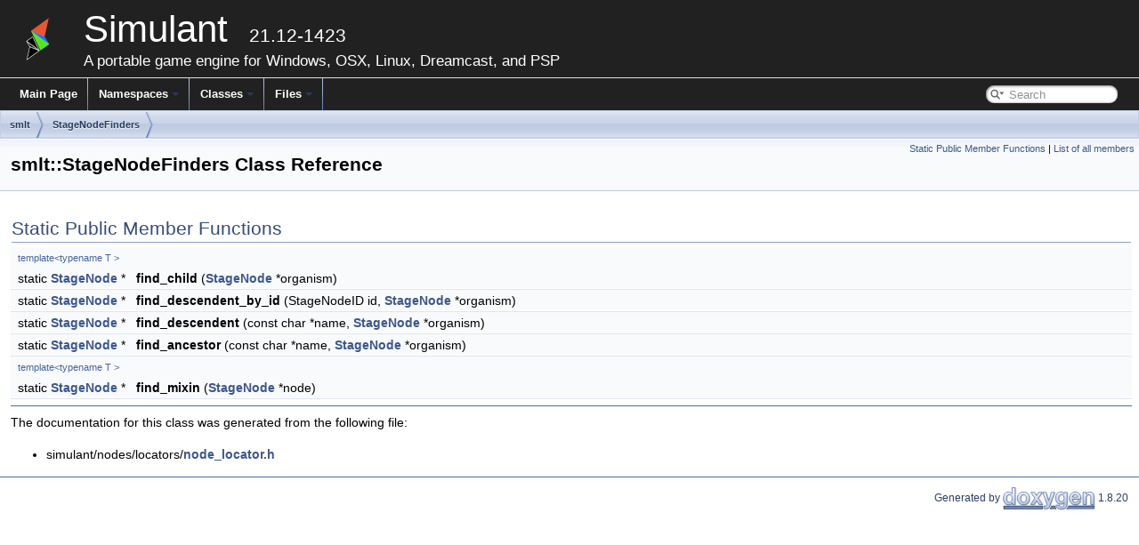

--- FILE ---
content_type: text/html; charset=utf-8
request_url: https://simulant.gitlab.io/simulant/classsmlt_1_1StageNodeFinders.html
body_size: 6535
content:
<!DOCTYPE html PUBLIC "-//W3C//DTD XHTML 1.0 Transitional//EN" "https://www.w3.org/TR/xhtml1/DTD/xhtml1-transitional.dtd">
<html xmlns="http://www.w3.org/1999/xhtml">
<head>
<meta http-equiv="Content-Type" content="text/xhtml;charset=UTF-8"/>
<meta http-equiv="X-UA-Compatible" content="IE=9"/>
<meta name="generator" content="Doxygen 1.8.20"/>
<meta name="viewport" content="width=device-width, initial-scale=1"/>
<title>Simulant: smlt::StageNodeFinders Class Reference</title>
<link href="tabs.css" rel="stylesheet" type="text/css"/>
<script type="text/javascript" src="jquery.js"></script>
<script type="text/javascript" src="dynsections.js"></script>
<link href="search/search.css" rel="stylesheet" type="text/css"/>
<script type="text/javascript" src="search/searchdata.js"></script>
<script type="text/javascript" src="search/search.js"></script>
<link href="doxygen.css" rel="stylesheet" type="text/css" />
</head>
<body>
<div id="top"><!-- do not remove this div, it is closed by doxygen! -->
<div id="titlearea">
<table cellspacing="0" cellpadding="0">
 <tbody>
 <tr style="height: 56px;">
  <td id="projectlogo"><img alt="Logo" src="simulant-icon-55.png"/></td>
  <td id="projectalign" style="padding-left: 0.5em;">
   <div id="projectname">Simulant
   &#160;<span id="projectnumber">21.12-1423</span>
   </div>
   <div id="projectbrief">A portable game engine for Windows, OSX, Linux, Dreamcast, and PSP</div>
  </td>
 </tr>
 </tbody>
</table>
</div>
<!-- end header part -->
<!-- Generated by Doxygen 1.8.20 -->
<script type="text/javascript">
/* @license magnet:?xt=urn:btih:cf05388f2679ee054f2beb29a391d25f4e673ac3&amp;dn=gpl-2.0.txt GPL-v2 */
var searchBox = new SearchBox("searchBox", "search",false,'Search');
/* @license-end */
</script>
<script type="text/javascript" src="menudata.js"></script>
<script type="text/javascript" src="menu.js"></script>
<script type="text/javascript">
/* @license magnet:?xt=urn:btih:cf05388f2679ee054f2beb29a391d25f4e673ac3&amp;dn=gpl-2.0.txt GPL-v2 */
$(function() {
  initMenu('',true,false,'search.php','Search');
  $(document).ready(function() { init_search(); });
});
/* @license-end */</script>
<div id="main-nav"></div>
<!-- window showing the filter options -->
<div id="MSearchSelectWindow"
     onmouseover="return searchBox.OnSearchSelectShow()"
     onmouseout="return searchBox.OnSearchSelectHide()"
     onkeydown="return searchBox.OnSearchSelectKey(event)">
</div>

<!-- iframe showing the search results (closed by default) -->
<div id="MSearchResultsWindow">
<iframe src="javascript:void(0)" frameborder="0" 
        name="MSearchResults" id="MSearchResults">
</iframe>
</div>

<div id="nav-path" class="navpath">
  <ul>
<li class="navelem"><a class="el" href="namespacesmlt.html">smlt</a></li><li class="navelem"><a class="el" href="classsmlt_1_1StageNodeFinders.html">StageNodeFinders</a></li>  </ul>
</div>
</div><!-- top -->
<div class="header">
  <div class="summary">
<a href="#pub-static-methods">Static Public Member Functions</a> &#124;
<a href="classsmlt_1_1StageNodeFinders-members.html">List of all members</a>  </div>
  <div class="headertitle">
<div class="title">smlt::StageNodeFinders Class Reference</div>  </div>
</div><!--header-->
<div class="contents">
<table class="memberdecls">
<tr class="heading"><td colspan="2"><h2 class="groupheader"><a name="pub-static-methods"></a>
Static Public Member Functions</h2></td></tr>
<tr class="memitem:a48b59b58d016dfafdea27f925286a1de"><td class="memTemplParams" colspan="2"><a id="a48b59b58d016dfafdea27f925286a1de"></a>
template&lt;typename T &gt; </td></tr>
<tr class="memitem:a48b59b58d016dfafdea27f925286a1de"><td class="memTemplItemLeft" align="right" valign="top">static <a class="el" href="classsmlt_1_1StageNode.html">StageNode</a> *&#160;</td><td class="memTemplItemRight" valign="bottom"><b>find_child</b> (<a class="el" href="classsmlt_1_1StageNode.html">StageNode</a> *organism)</td></tr>
<tr class="separator:a48b59b58d016dfafdea27f925286a1de"><td class="memSeparator" colspan="2">&#160;</td></tr>
<tr class="memitem:a8dccd6e87a454281ee8c961d2b17388e"><td class="memItemLeft" align="right" valign="top"><a id="a8dccd6e87a454281ee8c961d2b17388e"></a>
static <a class="el" href="classsmlt_1_1StageNode.html">StageNode</a> *&#160;</td><td class="memItemRight" valign="bottom"><b>find_descendent_by_id</b> (StageNodeID id, <a class="el" href="classsmlt_1_1StageNode.html">StageNode</a> *organism)</td></tr>
<tr class="separator:a8dccd6e87a454281ee8c961d2b17388e"><td class="memSeparator" colspan="2">&#160;</td></tr>
<tr class="memitem:a9c65f12b01c635a0498150e390e1e70c"><td class="memItemLeft" align="right" valign="top"><a id="a9c65f12b01c635a0498150e390e1e70c"></a>
static <a class="el" href="classsmlt_1_1StageNode.html">StageNode</a> *&#160;</td><td class="memItemRight" valign="bottom"><b>find_descendent</b> (const char *name, <a class="el" href="classsmlt_1_1StageNode.html">StageNode</a> *organism)</td></tr>
<tr class="separator:a9c65f12b01c635a0498150e390e1e70c"><td class="memSeparator" colspan="2">&#160;</td></tr>
<tr class="memitem:a88c5dd434b20822fe98c1e16fe09729a"><td class="memItemLeft" align="right" valign="top"><a id="a88c5dd434b20822fe98c1e16fe09729a"></a>
static <a class="el" href="classsmlt_1_1StageNode.html">StageNode</a> *&#160;</td><td class="memItemRight" valign="bottom"><b>find_ancestor</b> (const char *name, <a class="el" href="classsmlt_1_1StageNode.html">StageNode</a> *organism)</td></tr>
<tr class="separator:a88c5dd434b20822fe98c1e16fe09729a"><td class="memSeparator" colspan="2">&#160;</td></tr>
<tr class="memitem:adff6e7dcc4274f15e50875667f9d2353"><td class="memTemplParams" colspan="2"><a id="adff6e7dcc4274f15e50875667f9d2353"></a>
template&lt;typename T &gt; </td></tr>
<tr class="memitem:adff6e7dcc4274f15e50875667f9d2353"><td class="memTemplItemLeft" align="right" valign="top">static <a class="el" href="classsmlt_1_1StageNode.html">StageNode</a> *&#160;</td><td class="memTemplItemRight" valign="bottom"><b>find_mixin</b> (<a class="el" href="classsmlt_1_1StageNode.html">StageNode</a> *node)</td></tr>
<tr class="separator:adff6e7dcc4274f15e50875667f9d2353"><td class="memSeparator" colspan="2">&#160;</td></tr>
</table>
<hr/>The documentation for this class was generated from the following file:<ul>
<li>simulant/nodes/locators/<a class="el" href="node__locator_8h_source.html">node_locator.h</a></li>
</ul>
</div><!-- contents -->
<!-- start footer part -->
<hr class="footer"/><address class="footer"><small>
Generated by&#160;<a href="http://www.doxygen.org/index.html"><img class="footer" src="doxygen.svg" width="104" height="31" alt="doxygen"/></a> 1.8.20
</small></address>
</body>
</html>


--- FILE ---
content_type: text/css; charset=utf-8
request_url: https://simulant.gitlab.io/simulant/search/search.css
body_size: 4015
content:
/*---------------- Search Box */

#MSearchBox {
    white-space : nowrap;
    background: white;
    border-radius: 0.65em;
    box-shadow: inset 0.5px 0.5px 3px 0px #555;
    z-index: 102;
}

#MSearchBox .left {
    display: inline-block;
    vertical-align: middle;
    height: 1.4em;
}

#MSearchSelect {
    display: inline-block;
    vertical-align: middle;
    height: 1.4em;
    padding: 0 0 0 0.3em;
    margin: 0;
}

#MSearchField {
    display: inline-block;
    vertical-align: middle;
    width: 7.5em;
    height: 1.1em;
    margin: 0 0.15em;
    padding: 0;
    line-height: 1em;
    border:none;
    color: #909090;
    outline: none;
    font-family: Arial, Verdana, sans-serif;
    -webkit-border-radius: 0px;
    border-radius: 0px;
    background: none;
}


#MSearchBox .right {
    display: inline-block;
    vertical-align: middle;
    width: 1.4em;
    height: 1.4em;
}

#MSearchClose {
    display: none;
    font-size: inherit;
    background : none;
    border: none;
    margin: 0;
    padding: 0;
    outline: none;

}

#MSearchCloseImg {
    height: 1.4em;
    padding: 0.3em;
    margin: 0;
}

.MSearchBoxActive #MSearchField {
    color: #000000;
}

#main-menu > li:last-child {
    /* This <li> object is the parent of the search bar */
    display: flex;
    justify-content: center;
    align-items: center;
    height: 36px;
    margin-right: 1em;
}

/*---------------- Search filter selection */

#MSearchSelectWindow {
    display: none;
    position: absolute;
    left: 0; top: 0;
    border: 1px solid #90A5CE;
    background-color: #F9FAFC;
    z-index: 10001;
    padding-top: 4px;
    padding-bottom: 4px;
    -moz-border-radius: 4px;
    -webkit-border-top-left-radius: 4px;
    -webkit-border-top-right-radius: 4px;
    -webkit-border-bottom-left-radius: 4px;
    -webkit-border-bottom-right-radius: 4px;
    -webkit-box-shadow: 5px 5px 5px rgba(0, 0, 0, 0.15);
}

.SelectItem {
    font: 8pt Arial, Verdana, sans-serif;
    padding-left:  2px;
    padding-right: 12px;
    border: 0px;
}

span.SelectionMark {
    margin-right: 4px;
    font-family: monospace;
    outline-style: none;
    text-decoration: none;
}

a.SelectItem {
    display: block;
    outline-style: none;
    color: #000000; 
    text-decoration: none;
    padding-left:   6px;
    padding-right: 12px;
}

a.SelectItem:focus,
a.SelectItem:active {
    color: #000000; 
    outline-style: none;
    text-decoration: none;
}

a.SelectItem:hover {
    color: #FFFFFF;
    background-color: #3D578C;
    outline-style: none;
    text-decoration: none;
    cursor: pointer;
    display: block;
}

/*---------------- Search results window */

iframe#MSearchResults {
    width: 60ex;
    height: 15em;
}

#MSearchResultsWindow {
    display: none;
    position: absolute;
    left: 0; top: 0;
    border: 1px solid #000;
    background-color: #EEF1F7;
    z-index:10000;
}

/* ----------------------------------- */


#SRIndex {
    clear:both; 
    padding-bottom: 15px;
}

.SREntry {
    font-size: 10pt;
    padding-left: 1ex;
}

.SRPage .SREntry {
    font-size: 8pt;
    padding: 1px 5px;
}

body.SRPage {
    margin: 5px 2px;
}

.SRChildren {
    padding-left: 3ex; padding-bottom: .5em 
}

.SRPage .SRChildren {
    display: none;
}

.SRSymbol {
    font-weight: bold; 
    color: #425E97;
    font-family: Arial, Verdana, sans-serif;
    text-decoration: none;
    outline: none;
}

a.SRScope {
    display: block;
    color: #425E97; 
    font-family: Arial, Verdana, sans-serif;
    text-decoration: none;
    outline: none;
}

a.SRSymbol:focus, a.SRSymbol:active,
a.SRScope:focus, a.SRScope:active {
    text-decoration: underline;
}

span.SRScope {
    padding-left: 4px;
}

.SRPage .SRStatus {
    padding: 2px 5px;
    font-size: 8pt;
    font-style: italic;
}

.SRResult {
    display: none;
}

DIV.searchresults {
    margin-left: 10px;
    margin-right: 10px;
}

/*---------------- External search page results */

.searchresult {
    background-color: #F0F3F8;
}

.pages b {
   color: white;
   padding: 5px 5px 3px 5px;
   background-image: url("../tab_a.png");
   background-repeat: repeat-x;
   text-shadow: 0 1px 1px #000000;
}

.pages {
    line-height: 17px;
    margin-left: 4px;
    text-decoration: none;
}

.hl {
    font-weight: bold;
}

#searchresults {
    margin-bottom: 20px;
}

.searchpages {
    margin-top: 10px;
}



--- FILE ---
content_type: application/javascript
request_url: https://simulant.gitlab.io/simulant/menudata.js
body_size: 3389
content:
/*
 @licstart  The following is the entire license notice for the JavaScript code in this file.

 The MIT License (MIT)

 Copyright (C) 1997-2020 by Dimitri van Heesch

 Permission is hereby granted, free of charge, to any person obtaining a copy of this software
 and associated documentation files (the "Software"), to deal in the Software without restriction,
 including without limitation the rights to use, copy, modify, merge, publish, distribute,
 sublicense, and/or sell copies of the Software, and to permit persons to whom the Software is
 furnished to do so, subject to the following conditions:

 The above copyright notice and this permission notice shall be included in all copies or
 substantial portions of the Software.

 THE SOFTWARE IS PROVIDED "AS IS", WITHOUT WARRANTY OF ANY KIND, EXPRESS OR IMPLIED, INCLUDING
 BUT NOT LIMITED TO THE WARRANTIES OF MERCHANTABILITY, FITNESS FOR A PARTICULAR PURPOSE AND
 NONINFRINGEMENT. IN NO EVENT SHALL THE AUTHORS OR COPYRIGHT HOLDERS BE LIABLE FOR ANY CLAIM,
 DAMAGES OR OTHER LIABILITY, WHETHER IN AN ACTION OF CONTRACT, TORT OR OTHERWISE, ARISING FROM,
 OUT OF OR IN CONNECTION WITH THE SOFTWARE OR THE USE OR OTHER DEALINGS IN THE SOFTWARE.

 @licend  The above is the entire license notice for the JavaScript code in this file
*/
var menudata={children:[
{text:"Main Page",url:"index.html"},
{text:"Namespaces",url:"namespaces.html",children:[
{text:"Namespace List",url:"namespaces.html"},
{text:"Namespace Members",url:"namespacemembers.html",children:[
{text:"All",url:"namespacemembers.html"},
{text:"Functions",url:"namespacemembers_func.html"}]}]},
{text:"Classes",url:"annotated.html",children:[
{text:"Class List",url:"annotated.html"},
{text:"Class Index",url:"classes.html"},
{text:"Class Hierarchy",url:"hierarchy.html"},
{text:"Class Members",url:"functions.html",children:[
{text:"All",url:"functions.html",children:[
{text:"_",url:"functions.html#index__5F"},
{text:"a",url:"functions.html#index_a"},
{text:"b",url:"functions.html#index_b"},
{text:"c",url:"functions.html#index_c"},
{text:"d",url:"functions.html#index_d"},
{text:"e",url:"functions.html#index_e"},
{text:"f",url:"functions.html#index_f"},
{text:"g",url:"functions.html#index_g"},
{text:"h",url:"functions.html#index_h"},
{text:"i",url:"functions.html#index_i"},
{text:"l",url:"functions.html#index_l"},
{text:"m",url:"functions.html#index_m"},
{text:"n",url:"functions.html#index_n"},
{text:"o",url:"functions.html#index_o"},
{text:"p",url:"functions.html#index_p"},
{text:"r",url:"functions.html#index_r"},
{text:"s",url:"functions.html#index_s"},
{text:"t",url:"functions.html#index_t"},
{text:"u",url:"functions.html#index_u"}]},
{text:"Functions",url:"functions_func.html",children:[
{text:"_",url:"functions_func.html#index__5F"},
{text:"a",url:"functions_func.html#index_a"},
{text:"b",url:"functions_func.html#index_b"},
{text:"c",url:"functions_func.html#index_c"},
{text:"d",url:"functions_func.html#index_d"},
{text:"e",url:"functions_func.html#index_e"},
{text:"f",url:"functions_func.html#index_f"},
{text:"g",url:"functions_func.html#index_g"},
{text:"h",url:"functions_func.html#index_h"},
{text:"i",url:"functions_func.html#index_i"},
{text:"l",url:"functions_func.html#index_l"},
{text:"m",url:"functions_func.html#index_m"},
{text:"n",url:"functions_func.html#index_n"},
{text:"o",url:"functions_func.html#index_o"},
{text:"p",url:"functions_func.html#index_p"},
{text:"r",url:"functions_func.html#index_r"},
{text:"s",url:"functions_func.html#index_s"},
{text:"t",url:"functions_func.html#index_t"},
{text:"u",url:"functions_func.html#index_u"}]},
{text:"Variables",url:"functions_vars.html"}]}]},
{text:"Files",url:"files.html",children:[
{text:"File List",url:"files.html"}]}]}


--- FILE ---
content_type: application/javascript
request_url: https://simulant.gitlab.io/simulant/search/searchdata.js
body_size: 25
content:
var indexSectionsWithContent =
{
  0: "_abcdefghijklmnopqrstuvw",
  1: "_abcdefghijklmnopqrstuvw",
  2: "s",
  3: "_abcdefghilmnoprstu",
  4: "cfopt"
};

var indexSectionNames =
{
  0: "all",
  1: "classes",
  2: "namespaces",
  3: "functions",
  4: "variables"
};

var indexSectionLabels =
{
  0: "All",
  1: "Classes",
  2: "Namespaces",
  3: "Functions",
  4: "Variables"
};

